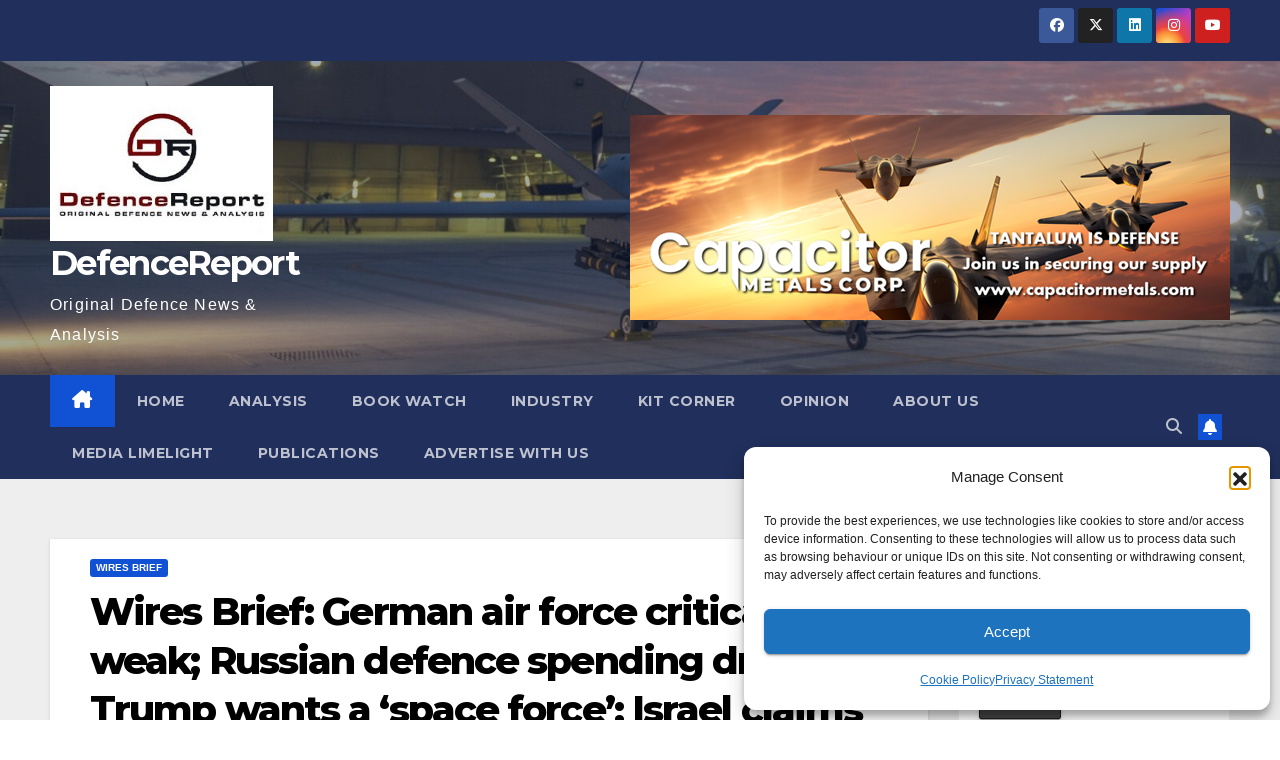

--- FILE ---
content_type: text/html; charset=utf-8
request_url: https://www.google.com/recaptcha/api2/aframe
body_size: 269
content:
<!DOCTYPE HTML><html><head><meta http-equiv="content-type" content="text/html; charset=UTF-8"></head><body><script nonce="iWKkac1ut1MNabYOQFSZvw">/** Anti-fraud and anti-abuse applications only. See google.com/recaptcha */ try{var clients={'sodar':'https://pagead2.googlesyndication.com/pagead/sodar?'};window.addEventListener("message",function(a){try{if(a.source===window.parent){var b=JSON.parse(a.data);var c=clients[b['id']];if(c){var d=document.createElement('img');d.src=c+b['params']+'&rc='+(localStorage.getItem("rc::a")?sessionStorage.getItem("rc::b"):"");window.document.body.appendChild(d);sessionStorage.setItem("rc::e",parseInt(sessionStorage.getItem("rc::e")||0)+1);localStorage.setItem("rc::h",'1762711049605');}}}catch(b){}});window.parent.postMessage("_grecaptcha_ready", "*");}catch(b){}</script></body></html>